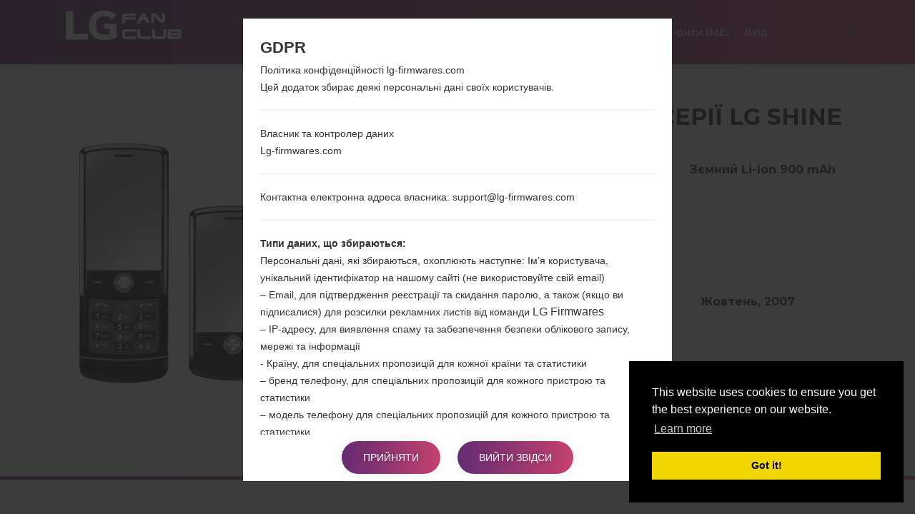

--- FILE ---
content_type: text/html; charset=UTF-8
request_url: https://lg-firmwares.com/uk/lg-cu720c-firmwares/
body_size: 8310
content:
<!DOCTYPE html>
<html lang="uk" prefix="og: http://ogp.me/ns#">
    <head>
        <meta http-equiv="Content-Type" content="text/html; charset=UTF-8">
        <meta http-equiv="X-UA-Compatible" content="IE=edge">
        <meta name="viewport" content="width=device-width, initial-scale=1.0">    <meta name="robots" content="index,follow" />            <title>Прошивка LG Shine CU720C для вашого регіону - LG-Firmwares.com</title>    <link rel="canonical" href="https://lg-firmwares.com/uk/lg-cu720c-firmwares/" />            <link rel="alternate" hreflang="de" href="https://lg-firmwares.com/de/lg-cu720c-firmwares/" />            <link rel="alternate" hreflang="en" href="https://lg-firmwares.com/lg-cu720c-firmwares/" />            <link rel="alternate" hreflang="es" href="https://lg-firmwares.com/es/lg-cu720c-firmwares/" />            <link rel="alternate" hreflang="pl" href="https://lg-firmwares.com/pl/lg-cu720c-firmwares/" />            <link rel="alternate" hreflang="ru" href="https://lg-firmwares.com/ru/lg-cu720c-firmwares/" />            <link rel="alternate" hreflang="uk" href="https://lg-firmwares.com/uk/lg-cu720c-firmwares/" />        <meta name="description" content="LG CU720C завантажити прошивку безкоштовно! Детальна інструкція по установці. Відео огляд моделі і її характеристики. Відгуки користувачів і останні новини." />            <meta property="og:title" content="LG CU720C(LGCU720C) aka LG Shine  -  LG-Firmwares.com" />        <meta property="og:description" content="LG CU720C завантажити прошивку безкоштовно! Детальна інструкція по установці. Відео огляд моделі і її характеристики. Відгуки користувачів і останні новини." />    <meta property="og:type" content="website" />    <meta property="og:url" content="https://lg-firmwares.com/uk/lg-cu720c-firmwares/" />    <meta property="og:image" content="https://lg-firmwares.com/uploads/media/phone_picture/0001/05/thumb_4387_phone_picture_big.jpeg" />
        <meta property="fb:app_id" content="213256372541829" />
        <link rel="apple-touch-icon" sizes="180x180" href="/favicon/apple-touch-icon.png">
        <link rel="icon" type="image/png" sizes="32x32" href="/favicon/favicon-32x32.png">
        <link rel="icon" type="image/png" sizes="16x16" href="/favicon/favicon-16x16.png">
        <link rel="manifest" href="/favicon/site.webmanifest">
        <link rel="mask-icon" href="/favicon/safari-pinned-tab.svg" color="#c6426e">
        <link rel="shortcut icon" href="/favicon/favicon.ico">
        <meta name="apple-mobile-web-app-title" content="LG-firmwares">
        <meta name="application-name" content="LG-firmwares">
        <meta name="msapplication-TileColor" content="#c6426e">
        <meta name="msapplication-config" content="/favicon/browserconfig.xml">
        <meta name="theme-color" content="#ffffff">        <link rel="stylesheet" href="/build/app.css">            <script >
              window.gtag_data = {
                setup: true,
                code: 'UA-37107572-2'
              }
            </script>            <script>
                window.adsbygoogle_data = {
                  setup: true,
                  code: "ca-pub-4689251473551198"
                };
            </script>
        <script>
            // allow show ads by default
            var ads_allow = true, _uta = false;
            // Check if match paths bellow do not allow ads
            var get_regions_by_model_path = '/ajax/get-regions-by-model';
            var _route = "models_show_int";

            var _mailChimpPopup = false;                _mailChimpPopup = true;        </script>
    </head>
    <body>
        <div id="fb-root"></div>

        <header id="header" class="home-img">
            <div class="header-img" style="background-image: url('/bundles/app/images/bg/bg2.jpg');"></div>
            <div class="header-overlay has-gradient"></div><nav class="navbar navbar-default nav-fixed-bg  navbar-fixed-top navbar--phone-model">
    <div class="navbar-header">        <button type="button" class="navbar-toggle collapsed" id="moby-button">
            <span class="sr-only">Включити навігацію</span>
            <span class="icon-bar"></span>
            <span class="icon-bar"></span>
            <span class="icon-bar"></span>
        </button>        <a class="navbar-brand" href="/uk/"><img src="/bundles/app/images/logo.svg" alt="LG Firmwares"></a>        <ul class="nav navbar-nav navbar-right desktop-menu" id="nav1">
            <li class="">
                <a href="/uk/" class="external">Головна</a>
            </li>
            <li class="">
                <a href="/uk/models-list/" class="external">Телефони</a>
            </li>            <li class="dropdown">
                <a href="#" class="external">ОС</a>
                <ul class="sub-menu">
                    <li>                                                                                                                                                                                     
		        <a href="/uk/android-12-snow-cone/">                                
			    Android 12 Snow Cone                                                                                                                                                                    
			</a>                                                                                                                                                                                 
		    </li>  		
                    <li>                                                                                                                                                                                                       
		        <a href="/uk/android-11-r/">                                                  
			    Android 11 R                                                                                                                                                                                       
			</a>                                                                                                                                                                                                   
		    </li>   		
                    <li>
                        <a href="/uk/android-10-q/">
                            Android 10 Q
                        </a>
                    </li>
                    <li>
                        <a href="/uk/android-9-pie/">
                            Android Pie 9
                        </a>
                    </li>
                    <li>
                        <a href="/uk/android-8-oreo/">
                            Android Oreo 8
                        </a>
                    </li>
                    <li>
                        <a href="/uk/android-7-nougat/">
                            Android Nougat 7
                        </a>
                    </li>
                    <li>
                        <a href="/uk/android-6-marshmallow/">
                            Android Marshmallow 6
                        </a>
                    </li>
                    <li>
                        <a href="/uk/android-5-lollipop/">
                            Android Lollipop 5
                        </a>
                    </li>
                    <li>
                        <a href="/uk/android-4-kitkat/">
                            Android KitKat 4.4
                        </a>
                    </li>
                    <li>
                        <a href="/uk/android-4-jelly-bean/">
                            Android Jelly Bean 4.1-4.3
                        </a>
                    </li>
                    <li>
                        <a href="/uk/android-4-ice-cream-sandwich/">
                            Android Ice Cream Sandwich 4.0
                        </a>
                    </li>
                    <li>
                        <a href="/uk/android-2-gingerbread/">
                            Android Gingerbread 2
                        </a>
                    </li>
                    <li>
                        <a href="/uk/android-2-froyo/">
                            Android Froyo 2.2
                        </a>
                    </li>
                </ul>
            </li>
            <li class="">
                <a href="/uk/articles/" class="external">Статті</a>
            </li>            <li>
                 <a href="/uk/how-to-flash/">Як прошити</a>
            </li>            <li class="dropdown">
                <a href="#" class="external"><strong>Наші проекти</strong></a>
                <ul class="sub-menu">
                    <li>
                        <a href="https://sfirmware.com/" target="_blank" rel="nofollow">
                            <img src="https://via.placeholder.com/32x32" data-src="/bundles/app/images/brands-icons/sfirmwares-brand.png" class="lg-brand-icn lazy" alt="Sfirmware Logo">Samsung Firmware                        </a>
                    </li>
                    <li>
                        <a href="https://hardreset.guru" target="_blank">
                            <img src="https://via.placeholder.com/32x32" data-src="/bundles/app/images/brands-icons/hardreset-brand.png" class="hardreset-brand-icn lazy" alt="Hard Reset Logo">Hard Reset                        </a>
                    </li>
                    <li>
                        <a href="https://imei.guru" target="_blank" rel="nofollow">
                            <img src="https://via.placeholder.com/32x32" data-src="/bundles/app/images/brands-icons/imei-guru.ico" class="imei-brand-icn lazy" alt="IMEI Guru Logo">IMEI Guru                        </a>
                    </li>
                </ul>
            </li>
            <li>
                <a href="https://imei.guru/" target="_blank" class="external" rel="nofollow">Провірити IMEI</a>
            </li>                <li class="">
                    <a href="/uk/login" class="external">Вхід</a>
                </li>        </ul>        <div class="social-block">            <ul class="social-list-profiles">
                <li>
                    <a href="https://www.facebook.com/lgfirmwares/" target="_blank" class="external s-fb"><i class="fab fa-facebook"></i></a>
                </li>                    <li>
                        <a href="https://www.youtube.com/channel/UCe6R_VpcraAc9204bibvE4A" target="_blank" class="external s-fb"><i class="fab fa-youtube"></i></a>
                    </li>            </ul><div class="languages-block">
    <a href="#" class="dropdown-toggle l-flag lf-current" data-toggle="dropdown" role="button" aria-haspopup="true" aria-expanded="false">
        <span class="bg-flaguk">UK</span> <span class="caret"></span>
    </a>

    <ul class="dropdown-menu l-flags">                <li>
                    <a href="/de/lg-cu720c-firmwares/" class="external l-flag"><span class="bg-flagde">DE</span></a>
                </li>                <li>
                    <a href="/lg-cu720c-firmwares/" class="external l-flag"><span class="bg-flagen">EN</span></a>
                </li>                <li>
                    <a href="/es/lg-cu720c-firmwares/" class="external l-flag"><span class="bg-flages">ES</span></a>
                </li>                <li>
                    <a href="/pl/lg-cu720c-firmwares/" class="external l-flag"><span class="bg-flagpl">PL</span></a>
                </li>                <li>
                    <a href="/ru/lg-cu720c-firmwares/" class="external l-flag"><span class="bg-flagru">RU</span></a>
                </li>    </ul>
</div>

        </div>
    </div>
</nav>    <div class="post-header post-header--phone-model">

        <div class="container">
            <div class="row">
                <div class="post-header-main-image-wrapper">                        <img src="https://via.placeholder.com/450x600" data-src="/uploads/media/phone_picture/0001/05/thumb_4387_phone_picture_small.jpeg" alt="LGCU720C" class="post-header-main-image lazy">                </div>

                <div class="post-header-content-wrapper">
                    <div class="post-header--content">
                        <h1 class="model-title" style="color: #313131; margin-bottom: 30px;">LG CU720C (LGCU720C) з серії LG Shine                        </h1>

                        <div class="post-header-row">

                            <div class="post-header-specification post-header-specification-main">
                                <i class="post-header-specification__icon fas fa-mobile-alt"></i>
                                <div class="post-header-specification-wrap">
                                    <div class="post-header-specification-upper">2.2 in (~29.7% співвідношення екрану до тіла)</div>
                                    <div class="post-header-specification-lower">240 x 320 пікселів (~182 щільність пікселів на дюйм)</div>
                                </div>
                            </div>

                            <div class="post-header-specification">
                                <i class="post-header-specification__icon fas fa-weight"></i>
                                <div class="post-header-specification-wrap">
                                    <div class="post-header-specification-middle">119 грам (4.23 унції)</div>
                                </div>
                            </div>

                            <div class="post-header-specification">
                                <i class="post-header-specification__icon fas fa-battery-three-quarters"></i>
                                <div class="post-header-specification-wrap">
                                    <div class="post-header-specification-middle">Зємний Li-Ion 900 mAh</div>
                                </div>
                            </div>

                            <div class="post-header-specification post-header-specification-main">
                                <i class="post-header-specification__icon fas fa-microchip"></i>
                                <div class="post-header-specification-wrap">
                                    <div class="post-header-specification-upper">-</div>
                                    <div class="post-header-specification-lower">-</div>
                                </div>
                            </div>

                            <div class="post-header-specification">
                                <i class="post-header-specification__icon fab fa-android"></i>
                                <div class="post-header-specification-wrap">                                    
                                    <div class="post-header-specification-middle">Unknown</div>
                                </div>
                            </div>

                            <div class="post-header-specification">
                                <i class=" post-header-specification__icon fas fa-calendar-check"></i>
                                <div class="post-header-specification-wrap">
                                    <div class="post-header-specification-middle">Жовтень, 2007</div>
                                </div>
                            </div>
                        </div>
                    </div>
                </div>                    <a href="#" data-action="https://amazon.com/s?k=LG+Shine+CU720C&amp;i=mobile&amp;camp=1789&amp;creative=9325&amp;linkCode=ur2&amp;linkId=a56f1be9c8435ff25dd7fe3ae997b87c&amp;tag=lgfirmwares-20" rel="nofollow" target="_blank" class="buy_on_amazon">Buy accessories on Amazon</a>
                <div itemscope="" itemtype="http://schema.org/BreadcrumbList" class="breadcrumb">
                    <span itemprop="itemListElement" itemscope="" itemtype="http://schema.org/ListItem">
                        <a itemprop="item" href="/uk/">
                            <span itemprop="name">Головна</span>
                        </a>
                        <meta itemprop="position" content="1"/>
                    </span>
                    →
                    <span itemprop="itemListElement" itemscope="" itemtype="http://schema.org/ListItem">
                        <a itemprop="item" href="/uk/series/">
                            <span itemprop="name">Серія</span>
                        </a>
                        <meta itemprop="position" content="2"/>
                    </span>                        →
                        <span itemprop="itemListElement" itemscope="" itemtype="http://schema.org/ListItem">
                            <a itemprop="item" href="/uk/series/lg-shine/">
                                <span itemprop="name">LG Shine</span>
                            </a>
                            <meta itemprop="position" content="3"/>
                        </span>                    →
                    <span>LGCU720C</span>
                </div>
            </div>
        </div>
    </div>        </header>
    <main id="main">

        <div class="section-padding">

            <div class="container">
                <div class="row"><div class="col-md-12"></div>
                </div>

                <div class="row">
                    <div class="col-md-12 phone-model"><div class="tab-content">
    <div class="overview mb-80-pixels">
        <h2 class="title">
            <span class="model-title">Огляд LGCU720C(LGCU720C) akaLG Shine</span>
        </h2>

        <div id="rateYo"></div>

        <div class="compare-wrapper">
            <a class="compare-link" rel="nofollow" href="/uk/compare/cu720c/">Порівняти</a>
        </div>

        <section id="gallery">

            <div id="model-photo-slider" class="owl-carousel owl-theme">                        <div class="gallery__item text-center">
                            <img class="lazy" src="https://via.placeholder.com/450x600" data-src="/uploads/media/phone_picture/0001/05/thumb_4387_phone_picture_small.jpeg" alt="LGCU720C">
                        </div>
                <div class="gallery__item text-center gallery-item-add">
                    <img id="add-picture" class="lazy" src="https://via.placeholder.com/450x600" data-src="/bundles/app/images/models/add-new.png" alt="Model place holder" style="cursor: pointer;" />
                </div>
            </div>

            <div id="newPictureDialog" title="Додати нове зображення">		    <p></p>
            </div>


            <div id="newRatingDialog" title="Rating">		    <p></p>            </div>

        </section>
    </div>

    <div class="specification mb-80-pixels">
        <h2 class="title">
            <span class="model-title">Специфікація LGCU720C(LGCU720C) akaLG Shine</span>
        </h2>
        <div class="pm-spec-tab">                <table id="specificationTableShow">
                    <tbody>
                    <tr>
                        <td style="text-align: center; font-weight: bold; background-color: #f7f7f7" colspan="2">Модель та її характеристики</td>
                    </tr>
                    <tr class="mdata-group-val">
                        <td width="50%">Модель</td>
                        <td>LGCU720C</td>
                    </tr>
                    <tr class="mdata-group-val">
                        <td>Серія</td>
                        <td>LG Shine</td>
                    </tr>
                    <tr class="mdata-group-val">
                        <td>Дата випуску</td>
                        <td>Жовтень, 2007</td>
                    </tr>
                    <tr class="mdata-group-val">
                        <td>Глибина</td>
                        <td>15 міліметрів (0.59 дюйма)</td>
                    </tr>
                    <tr class="mdata-group-val">
                        <td>Розміри (ширина/висота)</td>
                        <td>100 x 50.5 міліметрів (3.94 x 1.99 дюйма)</td>
                    </tr>
                    <tr class="mdata-group-val">
                        <td>Вага</td>
                        <td>119 грам (4.23 унції)</td>
                    </tr>
                    <tr class="mdata-group-val">
                        <td>Операційна система</td>
                        <td>-</td>
                    </tr>

                    <tr>
                        <td style="text-align: center; font-weight: bold; background-color: #f7f7f7" colspan="2">Апаратне забезпечення</td>
                    </tr>
                    <tr class="mdata-group-val">
                        <td>ЦП (процесор)</td>
                        <td>-</td>
                    </tr>
                    <tr class="mdata-group-val">
                        <td>Ядра процесора</td>
                        <td>-</td>
                    </tr>
                    <tr class="mdata-group-val">
                        <td>Оперативна память</td>
                        <td>-</td>
                    </tr>
                    <tr class="mdata-group-val">
                        <td>Внутрішня память</td>
                        <td>50MB</td>
                    </tr>
                    <tr class="mdata-group-val">
                        <td>Зовнішня память</td>
                        <td>microSD  (виділений слот)</td>
                    </tr>

                    <tr>
                        <td style="text-align: center; font-weight: bold; background-color: #f7f7f7" colspan="2">Мережа та дані</td>
                    </tr>
                    <tr class="mdata-group-val">
                        <td>Кількість місць для сім карт</td>
                        <td>1 Міні SIM</td>
                    </tr>
                    <tr class="mdata-group-val">
                        <td>2G</td>
                        <td>GSM 850/900/1800/1900 MHz</td>
                    </tr>
                    <tr class="mdata-group-val">
                        <td>3G</td>
                        <td>HSPA 850 /1900 MHz</td>
                    </tr>
                    <tr class="mdata-group-val">
                        <td>(4G) LTE</td>
                        <td>-</td>
                    </tr>
                    <tr class="mdata-group-val">
                        <td>5G network</td>
                        <td>-</td>
                    </tr>
                    <tr class="mdata-group-val">
                        <td>Дані</td>
                        <td>GPRS/EDGE</td>
                    </tr>

                    <tr>
                        <td style="text-align: center; font-weight: bold; background-color: #f7f7f7" colspan="2">Дисплей</td>
                    </tr>
                    <tr class="mdata-group-val">
                        <td>Розмір екрану</td>
                        <td>2.2 in (~29.7% співвідношення екрану до тіла)</td>
                    </tr>
                    <tr class="mdata-group-val">
                        <td>Тип екрану</td>
                        <td>TFT</td>
                    </tr>
                    <tr class="mdata-group-val">
                        <td>Розширення екрану</td>
                        <td>240 x 320 пікселів (~182 щільність пікселів на дюйм)</td>
                    </tr>
                    <tr class="mdata-group-val">
                        <td>Кольори екрану</td>
                        <td>256K кольорів</td>
                    </tr>

                    <tr>
                        <td style="text-align: center; font-weight: bold; background-color: #f7f7f7" colspan="2">Акамулятор і клавіатура</td>
                    </tr>
                    <tr class="mdata-group-val">
                        <td>Ємність акумулятора</td>
                        <td>Зємний Li-Ion 900 mAh</td>
                    </tr>
                    <tr class="mdata-group-val">
                        <td>Механічна клавіатура</td>
                        <td>Так</td>
                    </tr>

                    <tr>
                        <td style="text-align: center; font-weight: bold; background-color: #f7f7f7" colspan="2">Інтерфейси</td>
                    </tr>
                    <tr class="mdata-group-val">
                        <td>Вихід для аудіо</td>
                        <td>-</td>
                    </tr>
                    <tr class="mdata-group-val">
                        <td>Bluetooth</td>
                        <td>Версія 1.2 A2DP</td>
                    </tr>
                    <tr class="mdata-group-val">
                        <td>DLNA</td>
                        <td>Ні</td>
                    </tr>
                    <tr class="mdata-group-val">
                        <td>GPS</td>
                        <td>-</td>
                    </tr>
                    <tr class="mdata-group-val">
                        <td>Інфрачервоний порт</td>
                        <td>Ні</td>
                    </tr>
                    <tr class="mdata-group-val">
                        <td>NFC</td>
                        <td>Ні</td>
                    </tr>
                    <tr class="mdata-group-val">
                        <td>USB</td>
                        <td>Так</td>
                    </tr>
                    <tr class="mdata-group-val">
                        <td>WiFi</td>
                        <td>-</td>
                    </tr>
                    </tbody>
                </table>        </div>
    </div>

    <div class="firmwares mb-80-pixels">    </div>

    <div class="manual mb-80-pixels">            <h2 class="title">
                <span class="model-title">Статті LGCU720C(LGCU720C) akaLG Shine</span>
            </h2>

            <div class="articles-wrap manuals-wrap mt-60-pixels">                    <div class="col-xs-12 col-sm-6 col-md-4">
                        <article class="blog__item">                                <div class="blog__item--img">
                                    <a href="/uk/articles/code-reset-banter-wine/">
                                        <img class="lazy" src="https://via.placeholder.com/360x480" data-src="/uploads/media/news/0001/06/thumb_5649_news_big.jpeg" alt="Як скинути до заводських налаштувань за допомогою коду на LG Banter, Wine 2, Fluid 2, Swift та подібних серіях?">
                                    </a>
                                </div>                            <div class="blog__item--date has-gradient">
                                <span class="day">05</span>
                                <span class="month">трав.</span>
                            </div>
                            <div class="blog__item--content">
                                <a href="/uk/articles/code-reset-banter-wine/">Як скинути до заводських налаштувань за допомогою коду...
                                </a>
                                <p class="blog__item--desc">
	Увімкніть пристрій.
	Відкрийте набір номеру.
	Введіть один із запропонованих кодів: 1809#*101# або 2945#*101#
	Натисніть клавішу дзвінка, щоб підтвердити...</p>
                            </div>
                        </article>
                    </div>                    <div class="col-xs-12 col-sm-6 col-md-4">
                        <article class="blog__item">                                <div class="blog__item--img">
                                    <a href="/uk/articles/factory-reset-viewty/">
                                        <img class="lazy" src="https://via.placeholder.com/360x480" data-src="/uploads/media/news/0001/06/thumb_5654_news_big.jpeg" alt="Як видалити усі дані з телефону через меню на LG Viewty, Revere, Cosmos та подібні серії?">
                                    </a>
                                </div>                            <div class="blog__item--date has-gradient">
                                <span class="day">06</span>
                                <span class="month">трав.</span>
                            </div>
                            <div class="blog__item--content">
                                <a href="/uk/articles/factory-reset-viewty/">Як видалити усі дані з телефону через меню на LG Viewty,...
                                </a>
                                <p class="blog__item--desc">
	Увімкніть дисплей і відкрийте головне меню.
	Тепер перейдіть до &quot;Скидання налаштувань&quot;&nbsp;(Reset Settings).
	
	
	У розділі &quot;Налаштування&quot;...</p>
                            </div>
                        </article>
                    </div>            </div>                <ins class="adsbygoogle ads_responsive"
                     style="display:block"
                     data-ad-client="ca-pub-4689251473551198"
                     data-ad-slot="4764953747"
                ></ins>
    </div>        <div class="video">
            <h2 class="title">
                <span class="model-title">Відео LGCU720C(LGCU720C) akaLG Shine</span>
            </h2>                        <div class="row">
                    <div class="col-sm-4">
                        <a data-fancybox="modelvideos" class="video-item" data-caption="How to Enable Developer Options &amp; USB Debugging on LG ?" href="https://youtu.be/RyonW84WWGI">
                            <img class="video-img lazy" src="https://via.placeholder.com/320x180" data-src="https://img.youtube.com/vi/RyonW84WWGI/mqdefault.jpg" alt="How to Enable Developer Options &amp; USB Debugging on LG ?" />
                            <span class="video-title">How to Enable Developer Options &amp; USB Debugging on LG ?</span>
                            <i class="fab fa-youtube"></i></a>
                    </div>
                    <div class="col-sm-4">
                        <a data-fancybox="modelvideos" class="video-item" data-caption="How to Factory Reset through menu on LG GB160?" href="https://youtu.be/rOB3L4HPTfY">
                            <img class="video-img lazy" src="https://via.placeholder.com/320x180" data-src="https://img.youtube.com/vi/rOB3L4HPTfY/mqdefault.jpg" alt="How to Factory Reset through menu on LG GB160?" />
                            <span class="video-title">How to Factory Reset through menu on LG GB160?</span>
                            <i class="fab fa-youtube"></i></a>
                    </div>
                    <div class="col-sm-4">
                        <a data-fancybox="modelvideos" class="video-item" data-caption="How to Flash Stock Firmware on LG Smartphone using LG Flash Tool 2014?" href="https://youtu.be/r9fupuT9Z8U">
                            <img class="video-img lazy" src="https://via.placeholder.com/320x180" data-src="https://img.youtube.com/vi/r9fupuT9Z8U/mqdefault.jpg" alt="How to Flash Stock Firmware on LG Smartphone using LG Flash Tool 2014?" />
                            <span class="video-title">How to Flash Stock Firmware on LG Smartphone using LG Flash Tool 2014?</span>
                            <i class="fab fa-youtube"></i></a>
                    </div>                        </div>                        <div class="row">
                    <div class="col-sm-4">
                        <a data-fancybox="modelvideos" class="video-item" data-caption="How to Flash Stock Firmware on LG Smartphone using LG UP?" href="https://youtu.be/TcpniZrAPpM">
                            <img class="video-img lazy" src="https://via.placeholder.com/320x180" data-src="https://img.youtube.com/vi/TcpniZrAPpM/mqdefault.jpg" alt="How to Flash Stock Firmware on LG Smartphone using LG UP?" />
                            <span class="video-title">How to Flash Stock Firmware on LG Smartphone using LG UP?</span>
                            <i class="fab fa-youtube"></i></a>
                    </div>
                    <div class="col-sm-4">
                        <a data-fancybox="modelvideos" class="video-item" data-caption="TOP 5 SECRET CODES for LG!" href="https://youtu.be/WwED1ftTV2o">
                            <img class="video-img lazy" src="https://via.placeholder.com/320x180" data-src="https://img.youtube.com/vi/WwED1ftTV2o/mqdefault.jpg" alt="TOP 5 SECRET CODES for LG!" />
                            <span class="video-title">TOP 5 SECRET CODES for LG!</span>
                            <i class="fab fa-youtube"></i></a>
                    </div>                        </div>        </div></div><div class="post__comments">
    <h4><span>0</span>Коментарі</h4>



    <ul id="comments" data-item-id="14439" data-type-id="1">    </ul>
</div>        <p class="comments-auth-text">
            <span><a href="#" class="comment-replay-login no-click" data-action="/uk/login">Увійти</a>щоб залишити коментар.</span>
        </p>

                    </div>
                </div>                    <div class="row otherSeries">
                        <div class="col-md-12">
                            <h4>Інші моделі з цієї серії</h4>
                        </div>                        <div class="col-md-6 m-serie-item">
                            <a href="/uk/lg-cu720-firmwares/">LG ShineCU720</a>
                        </div>                        <div class="col-md-6 m-serie-item">
                            <a href="/uk/lg-cu720a-firmwares/">LG ShineCU720A</a>
                        </div>                        <div class="col-md-6 m-serie-item">
                            <a href="/uk/lg-cu720cp-firmwares/">LG ShineCU720CP</a>
                        </div>                        <div class="col-md-6 m-serie-item">
                            <a href="/uk/lg-ke770-firmwares/">LG ShineKE770</a>
                        </div>                        <div class="col-md-6 m-serie-item">
                            <a href="/uk/lg-ke970-firmwares/">LG ShineKE970</a>
                        </div>                        <div class="col-md-6 m-serie-item">
                            <a href="/uk/lg-ku970-firmwares/">LG ShineKU970</a>
                        </div>                        <div class="col-md-6 m-serie-item">
                            <a href="/uk/lg-lb2500-firmwares/">LG ShineLB2500</a>
                        </div>                        <div class="col-md-6 m-serie-item">
                            <a href="/uk/lg-lv4200-firmwares/">LG ShineLV4200</a>
                        </div>                        <div class="col-md-6 m-serie-item">
                            <a href="/uk/lg-sv420-firmwares/">LG ShineSV420</a>
                        </div>                        <div class="col-md-6 m-serie-item">
                            <a href="/uk/lg-tu720-firmwares/">LG ShineTU720</a>
                        </div>                        <div class="col-md-6 m-serie-item">
                            <a href="/uk/lg-u970-firmwares/">LG ShineU970</a>
                        </div>                        <div class="col-md-6 m-serie-item">
                            <a href="/uk/lg-u970c-firmwares/">LG ShineU970C</a>
                        </div>                    </div>
            </div>

        </div><div id="scrollTop">
    <div class="scrollTop__icon">
        <i class="fas fa-long-arrow-alt-up"></i>
        <span>На верх</span>
    </div>
</div>


    </main><footer id="footer">
    <div class="col-sm-12 footer-top-block">
        <div class="container">
            <ul class="footer-menu">
                <li>
                    <a href="/uk/for-bloggers/" class="external">Для блогерів та журналістів</a>
                </li>
                <li>
                    <a href="/uk/news/" class="external">Новини</a>
                </li>
                <li>
                    <a href="/uk/compare/" class="external">Порівняти</a>
                </li>
                <li>
                    <a href="/uk/contacts/">Контакти</a>
                </li>
                <li>
                    <a href="/uk/privacy/" class="external">Приватність</a>
                </li>
                <li>
                    <a href="/uk/tos/" class="external">Умови використання</a>
                </li>
            </ul>

            <ul class="footer__social">
                <li><a href="https://www.facebook.com/lgfirmwares/" target="_blank"><i class="fab fa-facebook-f"></i></a></li>                    <li>
                        <a href="https://www.youtube.com/channel/UCe6R_VpcraAc9204bibvE4A" target="_blank" class="external s-fb"><i class="fab fa-youtube"></i></a>
                    </li>            </ul>
        </div>
    </div>
    <div class="col-sm-12 footer-bottom-block">
        <div class="container">
            <div class="copyright">
                <p>2016-2026 &copy; lg-firmwares.com |Усі права захищені. <a href="/uk/privacy/">Приватність</a>Розроблено: <a href="https://etnosoft.com" rel="nofollow" target="_blank">Etnosoft</a></p>
            </div>
        </div>
    </div>
</footer>
        <script defer type="text/javascript" src="/build/app.js?1.0.0"></script>
        <script defer type="text/javascript" src="/build/runtime.js?1.0.0"></script>            <!--googleoff: all-->

            <div id="gdprModal">
                <div class="gdprModal--title">GDPR</div>
                <div id="gdpr-content"></div>
                <p class="gdpr-b">
                    <button id="gdpr-accept" class="button hover-btn">Прийняти</button>
                    <button id="gdpr-cancel" class="button hover-btn">Вийти звідси</button>
                </p>
            </div>

            <script>
              window.gdpr = {
                url: {
                  desc: "/ajax/gdpr-desc",
                  accept: "/ajax/gdpr"
                }
              };
            </script>
            <!--googleon: all-->

        <script>
          window.locale = 'uk';

          window.commentForm = {
            url: '/ajax/comment-form',
          };

          window.contactForm = {
            url: '/ajax/comment-add'
          };
        </script>    <script type="text/javascript">
      window.pageModel = {
        phone_pic_upload_by_user: '/ajax/phonepicture-upload',
        phone_rating_by_user: '/ajax/phonerating-by-user',
        amazon_clicks_url: '/ajax/amazon-clicks',
        model_id: '14439',
        user: {
          auth:0,
          rate:0
        },
        rating: '0'
      };
    </script>    </body>
</html>


--- FILE ---
content_type: text/html; charset=utf-8
request_url: https://www.google.com/recaptcha/api2/aframe
body_size: 265
content:
<!DOCTYPE HTML><html><head><meta http-equiv="content-type" content="text/html; charset=UTF-8"></head><body><script nonce="iYwKmZ6-xuupbKCSVdnD7A">/** Anti-fraud and anti-abuse applications only. See google.com/recaptcha */ try{var clients={'sodar':'https://pagead2.googlesyndication.com/pagead/sodar?'};window.addEventListener("message",function(a){try{if(a.source===window.parent){var b=JSON.parse(a.data);var c=clients[b['id']];if(c){var d=document.createElement('img');d.src=c+b['params']+'&rc='+(localStorage.getItem("rc::a")?sessionStorage.getItem("rc::b"):"");window.document.body.appendChild(d);sessionStorage.setItem("rc::e",parseInt(sessionStorage.getItem("rc::e")||0)+1);localStorage.setItem("rc::h",'1768423333756');}}}catch(b){}});window.parent.postMessage("_grecaptcha_ready", "*");}catch(b){}</script></body></html>